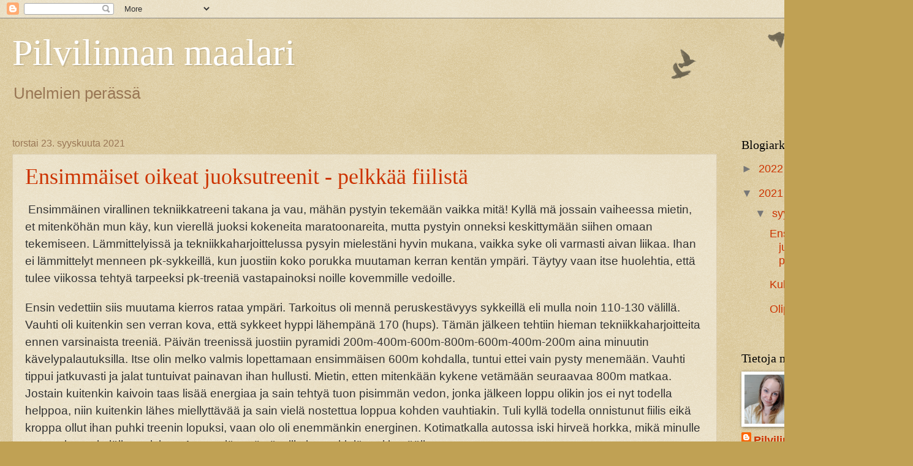

--- FILE ---
content_type: text/html; charset=UTF-8
request_url: https://pilvilinnanmaalari.blogspot.com/2021/09/
body_size: 12263
content:
<!DOCTYPE html>
<html class='v2' dir='ltr' lang='fi'>
<head>
<link href='https://www.blogger.com/static/v1/widgets/335934321-css_bundle_v2.css' rel='stylesheet' type='text/css'/>
<meta content='width=1100' name='viewport'/>
<meta content='text/html; charset=UTF-8' http-equiv='Content-Type'/>
<meta content='blogger' name='generator'/>
<link href='https://pilvilinnanmaalari.blogspot.com/favicon.ico' rel='icon' type='image/x-icon'/>
<link href='http://pilvilinnanmaalari.blogspot.com/2021/09/' rel='canonical'/>
<link rel="alternate" type="application/atom+xml" title="Pilvilinnan maalari - Atom" href="https://pilvilinnanmaalari.blogspot.com/feeds/posts/default" />
<link rel="alternate" type="application/rss+xml" title="Pilvilinnan maalari - RSS" href="https://pilvilinnanmaalari.blogspot.com/feeds/posts/default?alt=rss" />
<link rel="service.post" type="application/atom+xml" title="Pilvilinnan maalari - Atom" href="https://www.blogger.com/feeds/533386974051914727/posts/default" />
<!--Can't find substitution for tag [blog.ieCssRetrofitLinks]-->
<meta content='Äitiystoive, vauvakuume, odotushaave, raskauden unelma mitä näitä nyt on.' name='description'/>
<meta content='http://pilvilinnanmaalari.blogspot.com/2021/09/' property='og:url'/>
<meta content='Pilvilinnan maalari' property='og:title'/>
<meta content='Äitiystoive, vauvakuume, odotushaave, raskauden unelma mitä näitä nyt on.' property='og:description'/>
<title>Pilvilinnan maalari: syyskuuta 2021</title>
<style id='page-skin-1' type='text/css'><!--
/*
-----------------------------------------------
Blogger Template Style
Name:     Watermark
Designer: Blogger
URL:      www.blogger.com
----------------------------------------------- */
/* Use this with templates/1ktemplate-*.html */
/* Content
----------------------------------------------- */
body {
font: normal normal 20px Arial, Tahoma, Helvetica, FreeSans, sans-serif;
color: #333333;
background: #c0a154 url(https://resources.blogblog.com/blogblog/data/1kt/watermark/body_background_birds.png) repeat scroll top left;
}
html body .content-outer {
min-width: 0;
max-width: 100%;
width: 100%;
}
.content-outer {
font-size: 92%;
}
a:link {
text-decoration:none;
color: #cc3300;
}
a:visited {
text-decoration:none;
color: #993322;
}
a:hover {
text-decoration:underline;
color: #ff3300;
}
.body-fauxcolumns .cap-top {
margin-top: 30px;
background: transparent url(https://resources.blogblog.com/blogblog/data/1kt/watermark/body_overlay_birds.png) no-repeat scroll top right;
height: 121px;
}
.content-inner {
padding: 0;
}
/* Header
----------------------------------------------- */
.header-inner .Header .titlewrapper,
.header-inner .Header .descriptionwrapper {
padding-left: 20px;
padding-right: 20px;
}
.Header h1 {
font: normal normal 60px Georgia, Utopia, 'Palatino Linotype', Palatino, serif;
color: #ffffff;
text-shadow: 2px 2px rgba(0, 0, 0, .1);
}
.Header h1 a {
color: #ffffff;
}
.Header .description {
font-size: 140%;
color: #997755;
}
/* Tabs
----------------------------------------------- */
.tabs-inner .section {
margin: 0 20px;
}
.tabs-inner .PageList, .tabs-inner .LinkList, .tabs-inner .Labels {
margin-left: -11px;
margin-right: -11px;
background-color: transparent;
border-top: 0 solid #ffffff;
border-bottom: 0 solid #ffffff;
-moz-box-shadow: 0 0 0 rgba(0, 0, 0, .3);
-webkit-box-shadow: 0 0 0 rgba(0, 0, 0, .3);
-goog-ms-box-shadow: 0 0 0 rgba(0, 0, 0, .3);
box-shadow: 0 0 0 rgba(0, 0, 0, .3);
}
.tabs-inner .PageList .widget-content,
.tabs-inner .LinkList .widget-content,
.tabs-inner .Labels .widget-content {
margin: -3px -11px;
background: transparent none  no-repeat scroll right;
}
.tabs-inner .widget ul {
padding: 2px 25px;
max-height: 34px;
background: transparent none no-repeat scroll left;
}
.tabs-inner .widget li {
border: none;
}
.tabs-inner .widget li a {
display: inline-block;
padding: .25em 1em;
font: normal normal 20px Georgia, Utopia, 'Palatino Linotype', Palatino, serif;
color: #cc3300;
border-right: 1px solid #c0a154;
}
.tabs-inner .widget li:first-child a {
border-left: 1px solid #c0a154;
}
.tabs-inner .widget li.selected a, .tabs-inner .widget li a:hover {
color: #000000;
}
/* Headings
----------------------------------------------- */
h2 {
font: normal normal 20px Georgia, Utopia, 'Palatino Linotype', Palatino, serif;
color: #000000;
margin: 0 0 .5em;
}
h2.date-header {
font: normal normal 16px Arial, Tahoma, Helvetica, FreeSans, sans-serif;
color: #997755;
}
/* Main
----------------------------------------------- */
.main-inner .column-center-inner,
.main-inner .column-left-inner,
.main-inner .column-right-inner {
padding: 0 5px;
}
.main-outer {
margin-top: 0;
background: transparent none no-repeat scroll top left;
}
.main-inner {
padding-top: 30px;
}
.main-cap-top {
position: relative;
}
.main-cap-top .cap-right {
position: absolute;
height: 0;
width: 100%;
bottom: 0;
background: transparent none repeat-x scroll bottom center;
}
.main-cap-top .cap-left {
position: absolute;
height: 245px;
width: 280px;
right: 0;
bottom: 0;
background: transparent none no-repeat scroll bottom left;
}
/* Posts
----------------------------------------------- */
.post-outer {
padding: 15px 20px;
margin: 0 0 25px;
background: transparent url(https://resources.blogblog.com/blogblog/data/1kt/watermark/post_background_birds.png) repeat scroll top left;
_background-image: none;
border: dotted 1px #ccbb99;
-moz-box-shadow: 0 0 0 rgba(0, 0, 0, .1);
-webkit-box-shadow: 0 0 0 rgba(0, 0, 0, .1);
-goog-ms-box-shadow: 0 0 0 rgba(0, 0, 0, .1);
box-shadow: 0 0 0 rgba(0, 0, 0, .1);
}
h3.post-title {
font: normal normal 36px Georgia, Utopia, 'Palatino Linotype', Palatino, serif;
margin: 0;
}
.comments h4 {
font: normal normal 36px Georgia, Utopia, 'Palatino Linotype', Palatino, serif;
margin: 1em 0 0;
}
.post-body {
font-size: 105%;
line-height: 1.5;
position: relative;
}
.post-header {
margin: 0 0 1em;
color: #997755;
}
.post-footer {
margin: 10px 0 0;
padding: 10px 0 0;
color: #997755;
border-top: dashed 1px #777777;
}
#blog-pager {
font-size: 140%
}
#comments .comment-author {
padding-top: 1.5em;
border-top: dashed 1px #777777;
background-position: 0 1.5em;
}
#comments .comment-author:first-child {
padding-top: 0;
border-top: none;
}
.avatar-image-container {
margin: .2em 0 0;
}
/* Comments
----------------------------------------------- */
.comments .comments-content .icon.blog-author {
background-repeat: no-repeat;
background-image: url([data-uri]);
}
.comments .comments-content .loadmore a {
border-top: 1px solid #777777;
border-bottom: 1px solid #777777;
}
.comments .continue {
border-top: 2px solid #777777;
}
/* Widgets
----------------------------------------------- */
.widget ul, .widget #ArchiveList ul.flat {
padding: 0;
list-style: none;
}
.widget ul li, .widget #ArchiveList ul.flat li {
padding: .35em 0;
text-indent: 0;
border-top: dashed 1px #777777;
}
.widget ul li:first-child, .widget #ArchiveList ul.flat li:first-child {
border-top: none;
}
.widget .post-body ul {
list-style: disc;
}
.widget .post-body ul li {
border: none;
}
.widget .zippy {
color: #777777;
}
.post-body img, .post-body .tr-caption-container, .Profile img, .Image img,
.BlogList .item-thumbnail img {
padding: 5px;
background: #fff;
-moz-box-shadow: 1px 1px 5px rgba(0, 0, 0, .5);
-webkit-box-shadow: 1px 1px 5px rgba(0, 0, 0, .5);
-goog-ms-box-shadow: 1px 1px 5px rgba(0, 0, 0, .5);
box-shadow: 1px 1px 5px rgba(0, 0, 0, .5);
}
.post-body img, .post-body .tr-caption-container {
padding: 8px;
}
.post-body .tr-caption-container {
color: #333333;
}
.post-body .tr-caption-container img {
padding: 0;
background: transparent;
border: none;
-moz-box-shadow: 0 0 0 rgba(0, 0, 0, .1);
-webkit-box-shadow: 0 0 0 rgba(0, 0, 0, .1);
-goog-ms-box-shadow: 0 0 0 rgba(0, 0, 0, .1);
box-shadow: 0 0 0 rgba(0, 0, 0, .1);
}
/* Footer
----------------------------------------------- */
.footer-outer {
color:#ccbb99;
background: #330000 url(https://resources.blogblog.com/blogblog/data/1kt/watermark/body_background_navigator.png) repeat scroll top left;
}
.footer-outer a {
color: #ff7755;
}
.footer-outer a:visited {
color: #dd5533;
}
.footer-outer a:hover {
color: #ff9977;
}
.footer-outer .widget h2 {
color: #eeddbb;
}
/* Mobile
----------------------------------------------- */
body.mobile  {
background-size: 100% auto;
}
.mobile .body-fauxcolumn-outer {
background: transparent none repeat scroll top left;
}
html .mobile .mobile-date-outer {
border-bottom: none;
background: transparent url(https://resources.blogblog.com/blogblog/data/1kt/watermark/post_background_birds.png) repeat scroll top left;
_background-image: none;
margin-bottom: 10px;
}
.mobile .main-inner .date-outer {
padding: 0;
}
.mobile .main-inner .date-header {
margin: 10px;
}
.mobile .main-cap-top {
z-index: -1;
}
.mobile .content-outer {
font-size: 100%;
}
.mobile .post-outer {
padding: 10px;
}
.mobile .main-cap-top .cap-left {
background: transparent none no-repeat scroll bottom left;
}
.mobile .body-fauxcolumns .cap-top {
margin: 0;
}
.mobile-link-button {
background: transparent url(https://resources.blogblog.com/blogblog/data/1kt/watermark/post_background_birds.png) repeat scroll top left;
}
.mobile-link-button a:link, .mobile-link-button a:visited {
color: #cc3300;
}
.mobile-index-date .date-header {
color: #997755;
}
.mobile-index-contents {
color: #333333;
}
.mobile .tabs-inner .section {
margin: 0;
}
.mobile .tabs-inner .PageList {
margin-left: 0;
margin-right: 0;
}
.mobile .tabs-inner .PageList .widget-content {
margin: 0;
color: #000000;
background: transparent url(https://resources.blogblog.com/blogblog/data/1kt/watermark/post_background_birds.png) repeat scroll top left;
}
.mobile .tabs-inner .PageList .widget-content .pagelist-arrow {
border-left: 1px solid #c0a154;
}

--></style>
<style id='template-skin-1' type='text/css'><!--
body {
min-width: 1460px;
}
.content-outer, .content-fauxcolumn-outer, .region-inner {
min-width: 1460px;
max-width: 1460px;
_width: 1460px;
}
.main-inner .columns {
padding-left: 0px;
padding-right: 270px;
}
.main-inner .fauxcolumn-center-outer {
left: 0px;
right: 270px;
/* IE6 does not respect left and right together */
_width: expression(this.parentNode.offsetWidth -
parseInt("0px") -
parseInt("270px") + 'px');
}
.main-inner .fauxcolumn-left-outer {
width: 0px;
}
.main-inner .fauxcolumn-right-outer {
width: 270px;
}
.main-inner .column-left-outer {
width: 0px;
right: 100%;
margin-left: -0px;
}
.main-inner .column-right-outer {
width: 270px;
margin-right: -270px;
}
#layout {
min-width: 0;
}
#layout .content-outer {
min-width: 0;
width: 800px;
}
#layout .region-inner {
min-width: 0;
width: auto;
}
body#layout div.add_widget {
padding: 8px;
}
body#layout div.add_widget a {
margin-left: 32px;
}
--></style>
<link href='https://www.blogger.com/dyn-css/authorization.css?targetBlogID=533386974051914727&amp;zx=37306af3-5e73-4e67-a621-2a88d9cce4de' media='none' onload='if(media!=&#39;all&#39;)media=&#39;all&#39;' rel='stylesheet'/><noscript><link href='https://www.blogger.com/dyn-css/authorization.css?targetBlogID=533386974051914727&amp;zx=37306af3-5e73-4e67-a621-2a88d9cce4de' rel='stylesheet'/></noscript>
<meta name='google-adsense-platform-account' content='ca-host-pub-1556223355139109'/>
<meta name='google-adsense-platform-domain' content='blogspot.com'/>

</head>
<body class='loading variant-birds'>
<div class='navbar section' id='navbar' name='Navigointipalkki'><div class='widget Navbar' data-version='1' id='Navbar1'><script type="text/javascript">
    function setAttributeOnload(object, attribute, val) {
      if(window.addEventListener) {
        window.addEventListener('load',
          function(){ object[attribute] = val; }, false);
      } else {
        window.attachEvent('onload', function(){ object[attribute] = val; });
      }
    }
  </script>
<div id="navbar-iframe-container"></div>
<script type="text/javascript" src="https://apis.google.com/js/platform.js"></script>
<script type="text/javascript">
      gapi.load("gapi.iframes:gapi.iframes.style.bubble", function() {
        if (gapi.iframes && gapi.iframes.getContext) {
          gapi.iframes.getContext().openChild({
              url: 'https://www.blogger.com/navbar/533386974051914727?origin\x3dhttps://pilvilinnanmaalari.blogspot.com',
              where: document.getElementById("navbar-iframe-container"),
              id: "navbar-iframe"
          });
        }
      });
    </script><script type="text/javascript">
(function() {
var script = document.createElement('script');
script.type = 'text/javascript';
script.src = '//pagead2.googlesyndication.com/pagead/js/google_top_exp.js';
var head = document.getElementsByTagName('head')[0];
if (head) {
head.appendChild(script);
}})();
</script>
</div></div>
<div class='body-fauxcolumns'>
<div class='fauxcolumn-outer body-fauxcolumn-outer'>
<div class='cap-top'>
<div class='cap-left'></div>
<div class='cap-right'></div>
</div>
<div class='fauxborder-left'>
<div class='fauxborder-right'></div>
<div class='fauxcolumn-inner'>
</div>
</div>
<div class='cap-bottom'>
<div class='cap-left'></div>
<div class='cap-right'></div>
</div>
</div>
</div>
<div class='content'>
<div class='content-fauxcolumns'>
<div class='fauxcolumn-outer content-fauxcolumn-outer'>
<div class='cap-top'>
<div class='cap-left'></div>
<div class='cap-right'></div>
</div>
<div class='fauxborder-left'>
<div class='fauxborder-right'></div>
<div class='fauxcolumn-inner'>
</div>
</div>
<div class='cap-bottom'>
<div class='cap-left'></div>
<div class='cap-right'></div>
</div>
</div>
</div>
<div class='content-outer'>
<div class='content-cap-top cap-top'>
<div class='cap-left'></div>
<div class='cap-right'></div>
</div>
<div class='fauxborder-left content-fauxborder-left'>
<div class='fauxborder-right content-fauxborder-right'></div>
<div class='content-inner'>
<header>
<div class='header-outer'>
<div class='header-cap-top cap-top'>
<div class='cap-left'></div>
<div class='cap-right'></div>
</div>
<div class='fauxborder-left header-fauxborder-left'>
<div class='fauxborder-right header-fauxborder-right'></div>
<div class='region-inner header-inner'>
<div class='header section' id='header' name='Otsikko'><div class='widget Header' data-version='1' id='Header1'>
<div id='header-inner'>
<div class='titlewrapper'>
<h1 class='title'>
<a href='https://pilvilinnanmaalari.blogspot.com/'>
Pilvilinnan maalari
</a>
</h1>
</div>
<div class='descriptionwrapper'>
<p class='description'><span>Unelmien perässä</span></p>
</div>
</div>
</div></div>
</div>
</div>
<div class='header-cap-bottom cap-bottom'>
<div class='cap-left'></div>
<div class='cap-right'></div>
</div>
</div>
</header>
<div class='tabs-outer'>
<div class='tabs-cap-top cap-top'>
<div class='cap-left'></div>
<div class='cap-right'></div>
</div>
<div class='fauxborder-left tabs-fauxborder-left'>
<div class='fauxborder-right tabs-fauxborder-right'></div>
<div class='region-inner tabs-inner'>
<div class='tabs no-items section' id='crosscol' name='Kaikki sarakkeet'></div>
<div class='tabs no-items section' id='crosscol-overflow' name='Cross-Column 2'></div>
</div>
</div>
<div class='tabs-cap-bottom cap-bottom'>
<div class='cap-left'></div>
<div class='cap-right'></div>
</div>
</div>
<div class='main-outer'>
<div class='main-cap-top cap-top'>
<div class='cap-left'></div>
<div class='cap-right'></div>
</div>
<div class='fauxborder-left main-fauxborder-left'>
<div class='fauxborder-right main-fauxborder-right'></div>
<div class='region-inner main-inner'>
<div class='columns fauxcolumns'>
<div class='fauxcolumn-outer fauxcolumn-center-outer'>
<div class='cap-top'>
<div class='cap-left'></div>
<div class='cap-right'></div>
</div>
<div class='fauxborder-left'>
<div class='fauxborder-right'></div>
<div class='fauxcolumn-inner'>
</div>
</div>
<div class='cap-bottom'>
<div class='cap-left'></div>
<div class='cap-right'></div>
</div>
</div>
<div class='fauxcolumn-outer fauxcolumn-left-outer'>
<div class='cap-top'>
<div class='cap-left'></div>
<div class='cap-right'></div>
</div>
<div class='fauxborder-left'>
<div class='fauxborder-right'></div>
<div class='fauxcolumn-inner'>
</div>
</div>
<div class='cap-bottom'>
<div class='cap-left'></div>
<div class='cap-right'></div>
</div>
</div>
<div class='fauxcolumn-outer fauxcolumn-right-outer'>
<div class='cap-top'>
<div class='cap-left'></div>
<div class='cap-right'></div>
</div>
<div class='fauxborder-left'>
<div class='fauxborder-right'></div>
<div class='fauxcolumn-inner'>
</div>
</div>
<div class='cap-bottom'>
<div class='cap-left'></div>
<div class='cap-right'></div>
</div>
</div>
<!-- corrects IE6 width calculation -->
<div class='columns-inner'>
<div class='column-center-outer'>
<div class='column-center-inner'>
<div class='main section' id='main' name='Ensisijainen'><div class='widget Blog' data-version='1' id='Blog1'>
<div class='blog-posts hfeed'>

          <div class="date-outer">
        
<h2 class='date-header'><span>torstai 23. syyskuuta 2021</span></h2>

          <div class="date-posts">
        
<div class='post-outer'>
<div class='post hentry uncustomized-post-template' itemprop='blogPost' itemscope='itemscope' itemtype='http://schema.org/BlogPosting'>
<meta content='533386974051914727' itemprop='blogId'/>
<meta content='8710811914920102803' itemprop='postId'/>
<a name='8710811914920102803'></a>
<h3 class='post-title entry-title' itemprop='name'>
<a href='https://pilvilinnanmaalari.blogspot.com/2021/09/ensimmaiset-oikeat-juoksutreenit.html'>Ensimmäiset oikeat juoksutreenit - pelkkää fiilistä</a>
</h3>
<div class='post-header'>
<div class='post-header-line-1'></div>
</div>
<div class='post-body entry-content' id='post-body-8710811914920102803' itemprop='articleBody'>
<p>&nbsp;Ensimmäinen virallinen tekniikkatreeni takana ja vau, mähän pystyin tekemään vaikka mitä! Kyllä mä jossain vaiheessa mietin, et mitenköhän mun käy, kun vierellä juoksi kokeneita maratoonareita, mutta pystyin onneksi keskittymään siihen omaan tekemiseen. Lämmittelyissä ja tekniikkaharjoittelussa pysyin mielestäni hyvin mukana, vaikka syke oli varmasti aivan liikaa. Ihan ei lämmittelyt menneen pk-sykkeillä, kun juostiin koko porukka muutaman kerran kentän ympäri. Täytyy vaan itse huolehtia, että tulee viikossa tehtyä tarpeeksi pk-treeniä vastapainoksi noille kovemmille vedoille.&nbsp;</p><p>Ensin vedettiin siis muutama kierros rataa ympäri. Tarkoitus oli mennä peruskestävyys sykkeillä eli mulla noin 110-130 välillä. Vauhti oli kuitenkin sen verran kova, että sykkeet hyppi lähempänä 170 (hups). Tämän jälkeen tehtiin hieman tekniikkaharjoitteita ennen varsinaista treeniä. Päivän treenissä juostiin pyramidi 200m-400m-600m-800m-600m-400m-200m aina minuutin kävelypalautuksilla. Itse olin melko valmis lopettamaan ensimmäisen 600m kohdalla, tuntui ettei vain pysty menemään. Vauhti tippui jatkuvasti ja jalat tuntuivat painavan ihan hullusti. Mietin, etten mitenkään kykene vetämään seuraavaa 800m matkaa. Jostain kuitenkin kaivoin taas lisää energiaa ja sain tehtyä tuon pisimmän vedon, jonka jälkeen loppu olikin jos ei nyt todella helppoa, niin kuitenkin lähes miellyttävää ja sain vielä nostettua loppua kohden vauhtiakin. Tuli kyllä todella onnistunut fiilis eikä kroppa ollut ihan puhki treenin lopuksi, vaan olo oli enemmänkin energinen. Kotimatkalla autossa iski hirveä horkka, mikä minulle monesti treenin jälkeen iskee. Autoon lämmöt täysille ja penkinlämmitin päälle.&nbsp;</p><p>Illalla oli melko viileä keli ja jossain vaiheessa treeniä alkoi piskottelemaan vähän enemmänkin. Olen varmaan jonkun tason masokisti, sillä minusta huonolla kelillä juokseminen vain tuntuu entistä hauskemmalta. Kotona kävin kuuman suihkun kautta puuron kanssa sohvalle makaamaan. Aamulla eilinen repiminen todellakin tuntui kehossa ja kävinkin tekemässä pienen palauttavan kävelyn ennen töiden alkamista. Etätyö mahdollistaa elämässä juuri nyt todella paljon.&nbsp;</p><p>Ai että, tästä oli jo eilen hyvä fiilis ja nyt vielä parempi. Yhdenksän kuukautta puolimaratoniin, hyvä tästä vielä tulee!</p>
<div style='clear: both;'></div>
</div>
<div class='post-footer'>
<div class='post-footer-line post-footer-line-1'>
<span class='post-author vcard'>
Lähettänyt
<span class='fn' itemprop='author' itemscope='itemscope' itemtype='http://schema.org/Person'>
<meta content='https://www.blogger.com/profile/15897860504090462188' itemprop='url'/>
<a class='g-profile' href='https://www.blogger.com/profile/15897860504090462188' rel='author' title='author profile'>
<span itemprop='name'>Pilvilinnan maalari</span>
</a>
</span>
</span>
<span class='post-timestamp'>
klo
<meta content='http://pilvilinnanmaalari.blogspot.com/2021/09/ensimmaiset-oikeat-juoksutreenit.html' itemprop='url'/>
<a class='timestamp-link' href='https://pilvilinnanmaalari.blogspot.com/2021/09/ensimmaiset-oikeat-juoksutreenit.html' rel='bookmark' title='permanent link'><abbr class='published' itemprop='datePublished' title='2021-09-23T22:54:00-07:00'>22.54</abbr></a>
</span>
<span class='post-comment-link'>
<a class='comment-link' href='https://pilvilinnanmaalari.blogspot.com/2021/09/ensimmaiset-oikeat-juoksutreenit.html#comment-form' onclick=''>
Ei kommentteja:
  </a>
</span>
<span class='post-icons'>
<span class='item-control blog-admin pid-632249505'>
<a href='https://www.blogger.com/post-edit.g?blogID=533386974051914727&postID=8710811914920102803&from=pencil' title='Muokkaa tekstiä'>
<img alt='' class='icon-action' height='18' src='https://resources.blogblog.com/img/icon18_edit_allbkg.gif' width='18'/>
</a>
</span>
</span>
<div class='post-share-buttons goog-inline-block'>
<a class='goog-inline-block share-button sb-email' href='https://www.blogger.com/share-post.g?blogID=533386974051914727&postID=8710811914920102803&target=email' target='_blank' title='Kohteen lähettäminen sähköpostitse'><span class='share-button-link-text'>Kohteen lähettäminen sähköpostitse</span></a><a class='goog-inline-block share-button sb-blog' href='https://www.blogger.com/share-post.g?blogID=533386974051914727&postID=8710811914920102803&target=blog' onclick='window.open(this.href, "_blank", "height=270,width=475"); return false;' target='_blank' title='Bloggaa tästä!'><span class='share-button-link-text'>Bloggaa tästä!</span></a><a class='goog-inline-block share-button sb-twitter' href='https://www.blogger.com/share-post.g?blogID=533386974051914727&postID=8710811914920102803&target=twitter' target='_blank' title='Jaa X:ssä'><span class='share-button-link-text'>Jaa X:ssä</span></a><a class='goog-inline-block share-button sb-facebook' href='https://www.blogger.com/share-post.g?blogID=533386974051914727&postID=8710811914920102803&target=facebook' onclick='window.open(this.href, "_blank", "height=430,width=640"); return false;' target='_blank' title='Jaa Facebookiin'><span class='share-button-link-text'>Jaa Facebookiin</span></a><a class='goog-inline-block share-button sb-pinterest' href='https://www.blogger.com/share-post.g?blogID=533386974051914727&postID=8710811914920102803&target=pinterest' target='_blank' title='Jaa Pinterestiin'><span class='share-button-link-text'>Jaa Pinterestiin</span></a>
</div>
</div>
<div class='post-footer-line post-footer-line-2'>
<span class='post-labels'>
Tunnisteet:
<a href='https://pilvilinnanmaalari.blogspot.com/search/label/alku' rel='tag'>alku</a>,
<a href='https://pilvilinnanmaalari.blogspot.com/search/label/aloittaminen' rel='tag'>aloittaminen</a>,
<a href='https://pilvilinnanmaalari.blogspot.com/search/label/el%C3%A4m%C3%A4ntapamuutos' rel='tag'>elämäntapamuutos</a>,
<a href='https://pilvilinnanmaalari.blogspot.com/search/label/ensimm%C3%A4inen' rel='tag'>ensimmäinen</a>,
<a href='https://pilvilinnanmaalari.blogspot.com/search/label/juokseminen' rel='tag'>juokseminen</a>,
<a href='https://pilvilinnanmaalari.blogspot.com/search/label/juoksukoulu' rel='tag'>juoksukoulu</a>,
<a href='https://pilvilinnanmaalari.blogspot.com/search/label/kohti%20puolimaratonia' rel='tag'>kohti puolimaratonia</a>,
<a href='https://pilvilinnanmaalari.blogspot.com/search/label/pyramidijuoksu' rel='tag'>pyramidijuoksu</a>
</span>
</div>
<div class='post-footer-line post-footer-line-3'>
<span class='post-location'>
</span>
</div>
</div>
</div>
</div>

          </div></div>
        

          <div class="date-outer">
        
<h2 class='date-header'><span>maanantai 20. syyskuuta 2021</span></h2>

          <div class="date-posts">
        
<div class='post-outer'>
<div class='post hentry uncustomized-post-template' itemprop='blogPost' itemscope='itemscope' itemtype='http://schema.org/BlogPosting'>
<meta content='533386974051914727' itemprop='blogId'/>
<meta content='2310452399259793760' itemprop='postId'/>
<a name='2310452399259793760'></a>
<h3 class='post-title entry-title' itemprop='name'>
<a href='https://pilvilinnanmaalari.blogspot.com/2021/09/kuka-hullu-juoksee.html'>Kuka hullu juoksee</a>
</h3>
<div class='post-header'>
<div class='post-header-line-1'></div>
</div>
<div class='post-body entry-content' id='post-body-2310452399259793760' itemprop='articleBody'>
<p>Aloitin juoksemisen esikoiseni ollessa noin vuoden ikäinen. Juokseminen oli vaikeaa, kunto oli huono ja pissat oli välittömästi housussa. Jostain minulle tuntemattomasta syystä jatkoin touhua ja pian aloin saada jokaisesta lenkistä ihme kiksejä. Kaverini houkuttelemana ilmoittauduin ensimmäiseen juoksukisaan ja 10km lenkistä tuli ensimmäinen tavoitteeni. Pystyin juoksemaan koko matkan ja aikaa tuohon meni muistaakseni 1h 15min ja taisin olla toiseksi viimeinen, mutta kipinä oli vahva. Pian tämän jälkeen tulin uudelleen raskaaksi ja juokseminen jäi todella nopeasti. Tämän vuoden alussa heräsin taas siihen fiilikseen, että haluan juosta. Haluan todellakin oppia juoksemaan ja lujaa. Kävin juoksemassa huvikseni kympin ja aikaa meni 10min enemmän kuin ensimmäisellä kerralla. Kunto ja tekniikka on siis edelleen huono, joten ilmoittauduin ensi kesän puolimaratonille.&nbsp;</p><p>Olen vähän sellainen ihminen, että jollei tavoite ole todella selkeä, se jää täyttymättä. Niinpä ilmoittautumalla maratonille, minulla on selkeä tavoite tulevalle talvelle. Tavoite on myös helppo selittää puolisolle ja saada siten tukea esimerkiksi harjoittelun vaatimalle ajalle. En usko, että tekniikkani tästä itsestään paranee, joten ilmoittauduin myös juoksukouluun. Tällä viikolla on ensimmäiset treenini, jossa testataan kuntotasot. Jännittää jo nyt ihan hullusti. Ja olen innosta pinkeänä. Miten siistiä! Aivan sama, vaikka olisin porukan hitain, jostain on kuitenkin lähdettävä liikkeelle.&nbsp;</p><p>Itseäni houkuttaa myös ajatus, että nyt minun on huomattavasti helpompi rakentaa arkeni tukemaan tätä suurta tavoitetta. Olen melkoisen perso herkuille ja vaikka olen yrittänyt parantaa ruokailutottumuksiani jo vuosia, en ole saanut kokonaisuutta haluamaani suuntaan. Palasin vanhempainvapailta kohta kolme viikkoa sitten töihin, joten aikaa treenaamiseen on todella vähän. Niinpä olen nyt opettelemassa aamuisin ennen töitä treenaamisen. Ainakin vielä fiilis on hyvä ja olen jaksanut tehdä kaikki suunnittelemani treenit, vaikka joinain aamuina kelloa on ollut pakko torkuttaa. Täytyy myös kuunnella itseään, jos keho on väsynyt tai yö on ollut huono, ei raskas treeni ole järkevä. On aivan mieletöntä miten paljon energiaa tällaisesta tavoitteesta saa ja miten paljon se luo arkeeni juuri niitä asioita, joita olen jo vuosia kaivannut. Vaikka unelmani onkin juosta joskus myös täysi matka, haluan nauttia täysillä tästä matkasta kohti puolimaratonia. Tästä tulee upea vuosi!</p>
<div style='clear: both;'></div>
</div>
<div class='post-footer'>
<div class='post-footer-line post-footer-line-1'>
<span class='post-author vcard'>
Lähettänyt
<span class='fn' itemprop='author' itemscope='itemscope' itemtype='http://schema.org/Person'>
<meta content='https://www.blogger.com/profile/15897860504090462188' itemprop='url'/>
<a class='g-profile' href='https://www.blogger.com/profile/15897860504090462188' rel='author' title='author profile'>
<span itemprop='name'>Pilvilinnan maalari</span>
</a>
</span>
</span>
<span class='post-timestamp'>
klo
<meta content='http://pilvilinnanmaalari.blogspot.com/2021/09/kuka-hullu-juoksee.html' itemprop='url'/>
<a class='timestamp-link' href='https://pilvilinnanmaalari.blogspot.com/2021/09/kuka-hullu-juoksee.html' rel='bookmark' title='permanent link'><abbr class='published' itemprop='datePublished' title='2021-09-20T23:04:00-07:00'>23.04</abbr></a>
</span>
<span class='post-comment-link'>
<a class='comment-link' href='https://pilvilinnanmaalari.blogspot.com/2021/09/kuka-hullu-juoksee.html#comment-form' onclick=''>
Ei kommentteja:
  </a>
</span>
<span class='post-icons'>
<span class='item-control blog-admin pid-632249505'>
<a href='https://www.blogger.com/post-edit.g?blogID=533386974051914727&postID=2310452399259793760&from=pencil' title='Muokkaa tekstiä'>
<img alt='' class='icon-action' height='18' src='https://resources.blogblog.com/img/icon18_edit_allbkg.gif' width='18'/>
</a>
</span>
</span>
<div class='post-share-buttons goog-inline-block'>
<a class='goog-inline-block share-button sb-email' href='https://www.blogger.com/share-post.g?blogID=533386974051914727&postID=2310452399259793760&target=email' target='_blank' title='Kohteen lähettäminen sähköpostitse'><span class='share-button-link-text'>Kohteen lähettäminen sähköpostitse</span></a><a class='goog-inline-block share-button sb-blog' href='https://www.blogger.com/share-post.g?blogID=533386974051914727&postID=2310452399259793760&target=blog' onclick='window.open(this.href, "_blank", "height=270,width=475"); return false;' target='_blank' title='Bloggaa tästä!'><span class='share-button-link-text'>Bloggaa tästä!</span></a><a class='goog-inline-block share-button sb-twitter' href='https://www.blogger.com/share-post.g?blogID=533386974051914727&postID=2310452399259793760&target=twitter' target='_blank' title='Jaa X:ssä'><span class='share-button-link-text'>Jaa X:ssä</span></a><a class='goog-inline-block share-button sb-facebook' href='https://www.blogger.com/share-post.g?blogID=533386974051914727&postID=2310452399259793760&target=facebook' onclick='window.open(this.href, "_blank", "height=430,width=640"); return false;' target='_blank' title='Jaa Facebookiin'><span class='share-button-link-text'>Jaa Facebookiin</span></a><a class='goog-inline-block share-button sb-pinterest' href='https://www.blogger.com/share-post.g?blogID=533386974051914727&postID=2310452399259793760&target=pinterest' target='_blank' title='Jaa Pinterestiin'><span class='share-button-link-text'>Jaa Pinterestiin</span></a>
</div>
</div>
<div class='post-footer-line post-footer-line-2'>
<span class='post-labels'>
Tunnisteet:
<a href='https://pilvilinnanmaalari.blogspot.com/search/label/alku' rel='tag'>alku</a>,
<a href='https://pilvilinnanmaalari.blogspot.com/search/label/arki' rel='tag'>arki</a>,
<a href='https://pilvilinnanmaalari.blogspot.com/search/label/el%C3%A4m%C3%A4ntapamuutos' rel='tag'>elämäntapamuutos</a>,
<a href='https://pilvilinnanmaalari.blogspot.com/search/label/haaveita' rel='tag'>haaveita</a>,
<a href='https://pilvilinnanmaalari.blogspot.com/search/label/innostus' rel='tag'>innostus</a>,
<a href='https://pilvilinnanmaalari.blogspot.com/search/label/juokseminen' rel='tag'>juokseminen</a>,
<a href='https://pilvilinnanmaalari.blogspot.com/search/label/juoksukoulu' rel='tag'>juoksukoulu</a>,
<a href='https://pilvilinnanmaalari.blogspot.com/search/label/puolimaraton' rel='tag'>puolimaraton</a>
</span>
</div>
<div class='post-footer-line post-footer-line-3'>
<span class='post-location'>
</span>
</div>
</div>
</div>
</div>
<div class='post-outer'>
<div class='post hentry uncustomized-post-template' itemprop='blogPost' itemscope='itemscope' itemtype='http://schema.org/BlogPosting'>
<meta content='533386974051914727' itemprop='blogId'/>
<meta content='1316591997919070158' itemprop='postId'/>
<a name='1316591997919070158'></a>
<h3 class='post-title entry-title' itemprop='name'>
<a href='https://pilvilinnanmaalari.blogspot.com/2021/09/olipa-kerran.html'>Olipa kerran...</a>
</h3>
<div class='post-header'>
<div class='post-header-line-1'></div>
</div>
<div class='post-body entry-content' id='post-body-1316591997919070158' itemprop='articleBody'>
<p>&nbsp;Aloitin tämän blogin aikoinaan unelmistani äidiksi tulosta. Tuo unelma on nyt toteutunut kahdesti ja vaikka olen lapsistani ikionnellinen ei se tehnyt elämästäni valmista tai täydellistä. Reilun vuoden aikana olen kokenut suuria menetyksiä ja jaksamistani on haastettu urakalla. Olen tippunut hetkeksi niin syviin vesiin, etten toivo sinne päätyväni enää koskaan. Mutta se antoi minulle jotain mitä en ymmärtänyt aiemmin, halun elää. Halun oikeasti elää ja tehdä elämästäni juuri niin vapaa ja innostava, kuin vain ikinä pystyn. Olen vasta aivan matkani alussa, mutta uskon vahvasti, että tästä tulee vielä jotain todella upeaa. Viimeisten kuukausien aikana olen löytänyt itselleni niin paljon uusia unelmia ja asioita, joita haluan tehdä ja vihdoin olen uskaltanut laittaa asioita tapahtumaan, jotta jonain päivänä saavuttaisin niitä. Yksi näistä haaveista on blogin kirjoittaminen. Siksipä päätin alkaa kirjoittamaan haaveistani. Tämä blogi tulee sisältämään tarinoita ainakin juoksemisesta, vaeltamisesta, lapsista, kodista, arjen teioista unelmia varten ja varmasti jatkuvasti uusia unelmia. En tiedä vielä minne kaikkialle tarinani minut vie, mutta odotan innolla. Kiva, että eksyit lukemaan!</p>
<div style='clear: both;'></div>
</div>
<div class='post-footer'>
<div class='post-footer-line post-footer-line-1'>
<span class='post-author vcard'>
Lähettänyt
<span class='fn' itemprop='author' itemscope='itemscope' itemtype='http://schema.org/Person'>
<meta content='https://www.blogger.com/profile/15897860504090462188' itemprop='url'/>
<a class='g-profile' href='https://www.blogger.com/profile/15897860504090462188' rel='author' title='author profile'>
<span itemprop='name'>Pilvilinnan maalari</span>
</a>
</span>
</span>
<span class='post-timestamp'>
klo
<meta content='http://pilvilinnanmaalari.blogspot.com/2021/09/olipa-kerran.html' itemprop='url'/>
<a class='timestamp-link' href='https://pilvilinnanmaalari.blogspot.com/2021/09/olipa-kerran.html' rel='bookmark' title='permanent link'><abbr class='published' itemprop='datePublished' title='2021-09-20T02:30:00-07:00'>2.30</abbr></a>
</span>
<span class='post-comment-link'>
<a class='comment-link' href='https://pilvilinnanmaalari.blogspot.com/2021/09/olipa-kerran.html#comment-form' onclick=''>
Ei kommentteja:
  </a>
</span>
<span class='post-icons'>
<span class='item-control blog-admin pid-632249505'>
<a href='https://www.blogger.com/post-edit.g?blogID=533386974051914727&postID=1316591997919070158&from=pencil' title='Muokkaa tekstiä'>
<img alt='' class='icon-action' height='18' src='https://resources.blogblog.com/img/icon18_edit_allbkg.gif' width='18'/>
</a>
</span>
</span>
<div class='post-share-buttons goog-inline-block'>
<a class='goog-inline-block share-button sb-email' href='https://www.blogger.com/share-post.g?blogID=533386974051914727&postID=1316591997919070158&target=email' target='_blank' title='Kohteen lähettäminen sähköpostitse'><span class='share-button-link-text'>Kohteen lähettäminen sähköpostitse</span></a><a class='goog-inline-block share-button sb-blog' href='https://www.blogger.com/share-post.g?blogID=533386974051914727&postID=1316591997919070158&target=blog' onclick='window.open(this.href, "_blank", "height=270,width=475"); return false;' target='_blank' title='Bloggaa tästä!'><span class='share-button-link-text'>Bloggaa tästä!</span></a><a class='goog-inline-block share-button sb-twitter' href='https://www.blogger.com/share-post.g?blogID=533386974051914727&postID=1316591997919070158&target=twitter' target='_blank' title='Jaa X:ssä'><span class='share-button-link-text'>Jaa X:ssä</span></a><a class='goog-inline-block share-button sb-facebook' href='https://www.blogger.com/share-post.g?blogID=533386974051914727&postID=1316591997919070158&target=facebook' onclick='window.open(this.href, "_blank", "height=430,width=640"); return false;' target='_blank' title='Jaa Facebookiin'><span class='share-button-link-text'>Jaa Facebookiin</span></a><a class='goog-inline-block share-button sb-pinterest' href='https://www.blogger.com/share-post.g?blogID=533386974051914727&postID=1316591997919070158&target=pinterest' target='_blank' title='Jaa Pinterestiin'><span class='share-button-link-text'>Jaa Pinterestiin</span></a>
</div>
</div>
<div class='post-footer-line post-footer-line-2'>
<span class='post-labels'>
Tunnisteet:
<a href='https://pilvilinnanmaalari.blogspot.com/search/label/alku' rel='tag'>alku</a>,
<a href='https://pilvilinnanmaalari.blogspot.com/search/label/haaveita' rel='tag'>haaveita</a>,
<a href='https://pilvilinnanmaalari.blogspot.com/search/label/inspiraatio' rel='tag'>inspiraatio</a>,
<a href='https://pilvilinnanmaalari.blogspot.com/search/label/tarinoita' rel='tag'>tarinoita</a>,
<a href='https://pilvilinnanmaalari.blogspot.com/search/label/toiveikkuus' rel='tag'>toiveikkuus</a>,
<a href='https://pilvilinnanmaalari.blogspot.com/search/label/tulevaisuus' rel='tag'>tulevaisuus</a>,
<a href='https://pilvilinnanmaalari.blogspot.com/search/label/unelmia' rel='tag'>unelmia</a>
</span>
</div>
<div class='post-footer-line post-footer-line-3'>
<span class='post-location'>
</span>
</div>
</div>
</div>
</div>

        </div></div>
      
</div>
<div class='blog-pager' id='blog-pager'>
<span id='blog-pager-newer-link'>
<a class='blog-pager-newer-link' href='https://pilvilinnanmaalari.blogspot.com/' id='Blog1_blog-pager-newer-link' title='Uudemmat tekstit'>Uudemmat tekstit</a>
</span>
<a class='home-link' href='https://pilvilinnanmaalari.blogspot.com/'>Etusivu</a>
</div>
<div class='clear'></div>
<div class='blog-feeds'>
<div class='feed-links'>
Tilaa:
<a class='feed-link' href='https://pilvilinnanmaalari.blogspot.com/feeds/posts/default' target='_blank' type='application/atom+xml'>Kommentit (Atom)</a>
</div>
</div>
</div></div>
</div>
</div>
<div class='column-left-outer'>
<div class='column-left-inner'>
<aside>
</aside>
</div>
</div>
<div class='column-right-outer'>
<div class='column-right-inner'>
<aside>
<div class='sidebar section' id='sidebar-right-1'><div class='widget BlogArchive' data-version='1' id='BlogArchive1'>
<h2>Blogiarkisto</h2>
<div class='widget-content'>
<div id='ArchiveList'>
<div id='BlogArchive1_ArchiveList'>
<ul class='hierarchy'>
<li class='archivedate collapsed'>
<a class='toggle' href='javascript:void(0)'>
<span class='zippy'>

        &#9658;&#160;
      
</span>
</a>
<a class='post-count-link' href='https://pilvilinnanmaalari.blogspot.com/2022/'>
2022
</a>
<span class='post-count' dir='ltr'>(2)</span>
<ul class='hierarchy'>
<li class='archivedate collapsed'>
<a class='toggle' href='javascript:void(0)'>
<span class='zippy'>

        &#9658;&#160;
      
</span>
</a>
<a class='post-count-link' href='https://pilvilinnanmaalari.blogspot.com/2022/08/'>
elokuuta
</a>
<span class='post-count' dir='ltr'>(2)</span>
</li>
</ul>
</li>
</ul>
<ul class='hierarchy'>
<li class='archivedate expanded'>
<a class='toggle' href='javascript:void(0)'>
<span class='zippy toggle-open'>

        &#9660;&#160;
      
</span>
</a>
<a class='post-count-link' href='https://pilvilinnanmaalari.blogspot.com/2021/'>
2021
</a>
<span class='post-count' dir='ltr'>(3)</span>
<ul class='hierarchy'>
<li class='archivedate expanded'>
<a class='toggle' href='javascript:void(0)'>
<span class='zippy toggle-open'>

        &#9660;&#160;
      
</span>
</a>
<a class='post-count-link' href='https://pilvilinnanmaalari.blogspot.com/2021/09/'>
syyskuuta
</a>
<span class='post-count' dir='ltr'>(3)</span>
<ul class='posts'>
<li><a href='https://pilvilinnanmaalari.blogspot.com/2021/09/ensimmaiset-oikeat-juoksutreenit.html'>Ensimmäiset oikeat juoksutreenit - pelkkää fiilistä</a></li>
<li><a href='https://pilvilinnanmaalari.blogspot.com/2021/09/kuka-hullu-juoksee.html'>Kuka hullu juoksee</a></li>
<li><a href='https://pilvilinnanmaalari.blogspot.com/2021/09/olipa-kerran.html'>Olipa kerran...</a></li>
</ul>
</li>
</ul>
</li>
</ul>
</div>
</div>
<div class='clear'></div>
</div>
</div><div class='widget Profile' data-version='1' id='Profile1'>
<h2>Tietoja minusta</h2>
<div class='widget-content'>
<a href='https://www.blogger.com/profile/15897860504090462188'><img alt='Oma kuva' class='profile-img' height='80' src='//blogger.googleusercontent.com/img/b/R29vZ2xl/AVvXsEg_cqsJMJjAxhknjiMeRpxcOHkseacpijowuMdtNJ3lsvbC2EYzCRO2AiJGcXVJt9G2zCb7Twlg8nzhVVQjXkd54Y6yHT3DpzQrs3PMppODECSPRa6WkefowPEzSYxVaQ/s220/profiilikuva.jpg' width='80'/></a>
<dl class='profile-datablock'>
<dt class='profile-data'>
<a class='profile-name-link g-profile' href='https://www.blogger.com/profile/15897860504090462188' rel='author' style='background-image: url(//www.blogger.com/img/logo-16.png);'>
Pilvilinnan maalari
</a>
</dt>
<dd class='profile-textblock'>Suuria unelmia, haaveita ja mahdottomuuksista mahdollisuuksia. Jos jotain olen viimeisen vuoden aikana, on se unelmista kiinni ottaminen. Jokainen meistä voi päättää elää unelmiensa elämää ja saada niitä asioita, joita ansaitsee. Blogi ainakin juoksemisesta, retkeilysta, vaeltamisesta, sijoittamisesta, kodista, lapsista, elämästä, niistä unelmista. </dd>
</dl>
<a class='profile-link' href='https://www.blogger.com/profile/15897860504090462188' rel='author'>Tarkastele profiilia</a>
<div class='clear'></div>
</div>
</div><div class='widget Followers' data-version='1' id='Followers1'>
<h2 class='title'>Lukijat</h2>
<div class='widget-content'>
<div id='Followers1-wrapper'>
<div style='margin-right:2px;'>
<div><script type="text/javascript" src="https://apis.google.com/js/platform.js"></script>
<div id="followers-iframe-container"></div>
<script type="text/javascript">
    window.followersIframe = null;
    function followersIframeOpen(url) {
      gapi.load("gapi.iframes", function() {
        if (gapi.iframes && gapi.iframes.getContext) {
          window.followersIframe = gapi.iframes.getContext().openChild({
            url: url,
            where: document.getElementById("followers-iframe-container"),
            messageHandlersFilter: gapi.iframes.CROSS_ORIGIN_IFRAMES_FILTER,
            messageHandlers: {
              '_ready': function(obj) {
                window.followersIframe.getIframeEl().height = obj.height;
              },
              'reset': function() {
                window.followersIframe.close();
                followersIframeOpen("https://www.blogger.com/followers/frame/533386974051914727?colors\x3dCgt0cmFuc3BhcmVudBILdHJhbnNwYXJlbnQaByMzMzMzMzMiByNjYzMzMDAqC3RyYW5zcGFyZW50MgcjMDAwMDAwOgcjMzMzMzMzQgcjY2MzMzAwSgcjNzc3Nzc3UgcjY2MzMzAwWgt0cmFuc3BhcmVudA%3D%3D\x26pageSize\x3d21\x26hl\x3dfi\x26origin\x3dhttps://pilvilinnanmaalari.blogspot.com");
              },
              'open': function(url) {
                window.followersIframe.close();
                followersIframeOpen(url);
              }
            }
          });
        }
      });
    }
    followersIframeOpen("https://www.blogger.com/followers/frame/533386974051914727?colors\x3dCgt0cmFuc3BhcmVudBILdHJhbnNwYXJlbnQaByMzMzMzMzMiByNjYzMzMDAqC3RyYW5zcGFyZW50MgcjMDAwMDAwOgcjMzMzMzMzQgcjY2MzMzAwSgcjNzc3Nzc3UgcjY2MzMzAwWgt0cmFuc3BhcmVudA%3D%3D\x26pageSize\x3d21\x26hl\x3dfi\x26origin\x3dhttps://pilvilinnanmaalari.blogspot.com");
  </script></div>
</div>
</div>
<div class='clear'></div>
</div>
</div></div>
</aside>
</div>
</div>
</div>
<div style='clear: both'></div>
<!-- columns -->
</div>
<!-- main -->
</div>
</div>
<div class='main-cap-bottom cap-bottom'>
<div class='cap-left'></div>
<div class='cap-right'></div>
</div>
</div>
<footer>
<div class='footer-outer'>
<div class='footer-cap-top cap-top'>
<div class='cap-left'></div>
<div class='cap-right'></div>
</div>
<div class='fauxborder-left footer-fauxborder-left'>
<div class='fauxborder-right footer-fauxborder-right'></div>
<div class='region-inner footer-inner'>
<div class='foot no-items section' id='footer-1'></div>
<table border='0' cellpadding='0' cellspacing='0' class='section-columns columns-2'>
<tbody>
<tr>
<td class='first columns-cell'>
<div class='foot no-items section' id='footer-2-1'></div>
</td>
<td class='columns-cell'>
<div class='foot no-items section' id='footer-2-2'></div>
</td>
</tr>
</tbody>
</table>
<!-- outside of the include in order to lock Attribution widget -->
<div class='foot section' id='footer-3' name='Alatunniste'><div class='widget Attribution' data-version='1' id='Attribution1'>
<div class='widget-content' style='text-align: center;'>
Kuvien luvaton käyttö kielletty. . Teema: Vesileima. Sisällön tarjoaa <a href='https://www.blogger.com' target='_blank'>Blogger</a>.
</div>
<div class='clear'></div>
</div></div>
</div>
</div>
<div class='footer-cap-bottom cap-bottom'>
<div class='cap-left'></div>
<div class='cap-right'></div>
</div>
</div>
</footer>
<!-- content -->
</div>
</div>
<div class='content-cap-bottom cap-bottom'>
<div class='cap-left'></div>
<div class='cap-right'></div>
</div>
</div>
</div>
<script type='text/javascript'>
    window.setTimeout(function() {
        document.body.className = document.body.className.replace('loading', '');
      }, 10);
  </script>

<script type="text/javascript" src="https://www.blogger.com/static/v1/widgets/2028843038-widgets.js"></script>
<script type='text/javascript'>
window['__wavt'] = 'AOuZoY5i8qhZMIqOw9ir6Ao6hNjmgf43wQ:1769337944877';_WidgetManager._Init('//www.blogger.com/rearrange?blogID\x3d533386974051914727','//pilvilinnanmaalari.blogspot.com/2021/09/','533386974051914727');
_WidgetManager._SetDataContext([{'name': 'blog', 'data': {'blogId': '533386974051914727', 'title': 'Pilvilinnan maalari', 'url': 'https://pilvilinnanmaalari.blogspot.com/2021/09/', 'canonicalUrl': 'http://pilvilinnanmaalari.blogspot.com/2021/09/', 'homepageUrl': 'https://pilvilinnanmaalari.blogspot.com/', 'searchUrl': 'https://pilvilinnanmaalari.blogspot.com/search', 'canonicalHomepageUrl': 'http://pilvilinnanmaalari.blogspot.com/', 'blogspotFaviconUrl': 'https://pilvilinnanmaalari.blogspot.com/favicon.ico', 'bloggerUrl': 'https://www.blogger.com', 'hasCustomDomain': false, 'httpsEnabled': true, 'enabledCommentProfileImages': true, 'gPlusViewType': 'FILTERED_POSTMOD', 'adultContent': false, 'analyticsAccountNumber': '', 'encoding': 'UTF-8', 'locale': 'fi', 'localeUnderscoreDelimited': 'fi', 'languageDirection': 'ltr', 'isPrivate': false, 'isMobile': false, 'isMobileRequest': false, 'mobileClass': '', 'isPrivateBlog': false, 'isDynamicViewsAvailable': true, 'feedLinks': '\x3clink rel\x3d\x22alternate\x22 type\x3d\x22application/atom+xml\x22 title\x3d\x22Pilvilinnan maalari - Atom\x22 href\x3d\x22https://pilvilinnanmaalari.blogspot.com/feeds/posts/default\x22 /\x3e\n\x3clink rel\x3d\x22alternate\x22 type\x3d\x22application/rss+xml\x22 title\x3d\x22Pilvilinnan maalari - RSS\x22 href\x3d\x22https://pilvilinnanmaalari.blogspot.com/feeds/posts/default?alt\x3drss\x22 /\x3e\n\x3clink rel\x3d\x22service.post\x22 type\x3d\x22application/atom+xml\x22 title\x3d\x22Pilvilinnan maalari - Atom\x22 href\x3d\x22https://www.blogger.com/feeds/533386974051914727/posts/default\x22 /\x3e\n', 'meTag': '', 'adsenseHostId': 'ca-host-pub-1556223355139109', 'adsenseHasAds': false, 'adsenseAutoAds': false, 'boqCommentIframeForm': true, 'loginRedirectParam': '', 'view': '', 'dynamicViewsCommentsSrc': '//www.blogblog.com/dynamicviews/4224c15c4e7c9321/js/comments.js', 'dynamicViewsScriptSrc': '//www.blogblog.com/dynamicviews/6e0d22adcfa5abea', 'plusOneApiSrc': 'https://apis.google.com/js/platform.js', 'disableGComments': true, 'interstitialAccepted': false, 'sharing': {'platforms': [{'name': 'Hae linkki', 'key': 'link', 'shareMessage': 'Hae linkki', 'target': ''}, {'name': 'Facebook', 'key': 'facebook', 'shareMessage': 'Jaa: Facebook', 'target': 'facebook'}, {'name': 'Bloggaa t\xe4st\xe4!', 'key': 'blogThis', 'shareMessage': 'Bloggaa t\xe4st\xe4!', 'target': 'blog'}, {'name': 'X', 'key': 'twitter', 'shareMessage': 'Jaa: X', 'target': 'twitter'}, {'name': 'Pinterest', 'key': 'pinterest', 'shareMessage': 'Jaa: Pinterest', 'target': 'pinterest'}, {'name': 'S\xe4hk\xf6posti', 'key': 'email', 'shareMessage': 'S\xe4hk\xf6posti', 'target': 'email'}], 'disableGooglePlus': true, 'googlePlusShareButtonWidth': 0, 'googlePlusBootstrap': '\x3cscript type\x3d\x22text/javascript\x22\x3ewindow.___gcfg \x3d {\x27lang\x27: \x27fi\x27};\x3c/script\x3e'}, 'hasCustomJumpLinkMessage': false, 'jumpLinkMessage': 'Lue lis\xe4\xe4', 'pageType': 'archive', 'pageName': 'syyskuuta 2021', 'pageTitle': 'Pilvilinnan maalari: syyskuuta 2021', 'metaDescription': '\xc4itiystoive, vauvakuume, odotushaave, raskauden unelma mit\xe4 n\xe4it\xe4 nyt on.'}}, {'name': 'features', 'data': {}}, {'name': 'messages', 'data': {'edit': 'Muokkaa', 'linkCopiedToClipboard': 'Linkki kopioitiin leikep\xf6yd\xe4lle!', 'ok': 'OK', 'postLink': 'Tekstin linkki'}}, {'name': 'template', 'data': {'name': 'Watermark', 'localizedName': 'Vesileima', 'isResponsive': false, 'isAlternateRendering': false, 'isCustom': false, 'variant': 'birds', 'variantId': 'birds'}}, {'name': 'view', 'data': {'classic': {'name': 'classic', 'url': '?view\x3dclassic'}, 'flipcard': {'name': 'flipcard', 'url': '?view\x3dflipcard'}, 'magazine': {'name': 'magazine', 'url': '?view\x3dmagazine'}, 'mosaic': {'name': 'mosaic', 'url': '?view\x3dmosaic'}, 'sidebar': {'name': 'sidebar', 'url': '?view\x3dsidebar'}, 'snapshot': {'name': 'snapshot', 'url': '?view\x3dsnapshot'}, 'timeslide': {'name': 'timeslide', 'url': '?view\x3dtimeslide'}, 'isMobile': false, 'title': 'Pilvilinnan maalari', 'description': '\xc4itiystoive, vauvakuume, odotushaave, raskauden unelma mit\xe4 n\xe4it\xe4 nyt on.', 'url': 'https://pilvilinnanmaalari.blogspot.com/2021/09/', 'type': 'feed', 'isSingleItem': false, 'isMultipleItems': true, 'isError': false, 'isPage': false, 'isPost': false, 'isHomepage': false, 'isArchive': true, 'isLabelSearch': false, 'archive': {'year': 2021, 'month': 9, 'rangeMessage': 'N\xe4ytet\xe4\xe4n blogitekstit, joiden ajankohta on syyskuu, 2021.'}}}]);
_WidgetManager._RegisterWidget('_NavbarView', new _WidgetInfo('Navbar1', 'navbar', document.getElementById('Navbar1'), {}, 'displayModeFull'));
_WidgetManager._RegisterWidget('_HeaderView', new _WidgetInfo('Header1', 'header', document.getElementById('Header1'), {}, 'displayModeFull'));
_WidgetManager._RegisterWidget('_BlogView', new _WidgetInfo('Blog1', 'main', document.getElementById('Blog1'), {'cmtInteractionsEnabled': false, 'lightboxEnabled': true, 'lightboxModuleUrl': 'https://www.blogger.com/static/v1/jsbin/3345044550-lbx__fi.js', 'lightboxCssUrl': 'https://www.blogger.com/static/v1/v-css/828616780-lightbox_bundle.css'}, 'displayModeFull'));
_WidgetManager._RegisterWidget('_BlogArchiveView', new _WidgetInfo('BlogArchive1', 'sidebar-right-1', document.getElementById('BlogArchive1'), {'languageDirection': 'ltr', 'loadingMessage': 'Ladataan\x26hellip;'}, 'displayModeFull'));
_WidgetManager._RegisterWidget('_ProfileView', new _WidgetInfo('Profile1', 'sidebar-right-1', document.getElementById('Profile1'), {}, 'displayModeFull'));
_WidgetManager._RegisterWidget('_FollowersView', new _WidgetInfo('Followers1', 'sidebar-right-1', document.getElementById('Followers1'), {}, 'displayModeFull'));
_WidgetManager._RegisterWidget('_AttributionView', new _WidgetInfo('Attribution1', 'footer-3', document.getElementById('Attribution1'), {}, 'displayModeFull'));
</script>
</body>
</html>